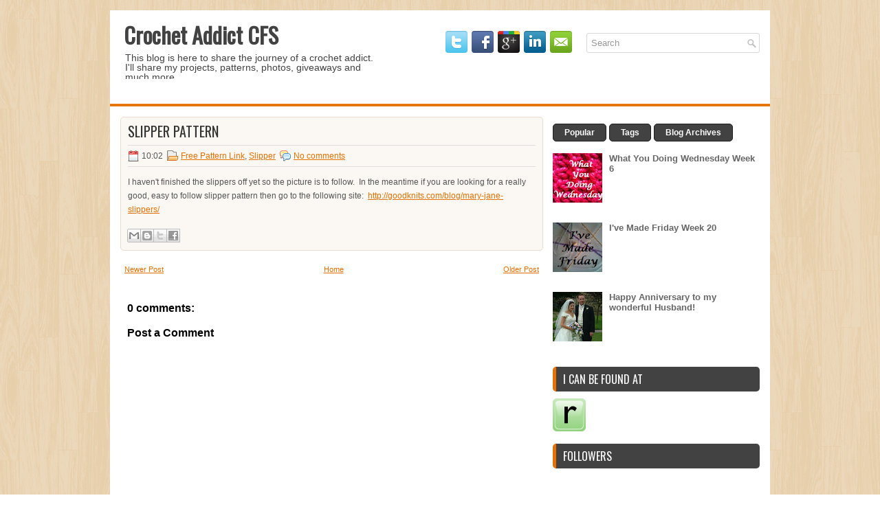

--- FILE ---
content_type: text/html; charset=UTF-8
request_url: https://crochetaddictcfs.blogspot.com/b/stats?style=BLACK_TRANSPARENT&timeRange=ALL_TIME&token=APq4FmBLH_zdqo_tnQaWpBW4hguJp73HMSTFDw0CERL7Bj8ae6LKgXgR7xXOgbLV8XufPJVcl7S0NKgDbOc966ULHjU_iZ5siQ
body_size: -14
content:
{"total":714783,"sparklineOptions":{"backgroundColor":{"fillOpacity":0.1,"fill":"#000000"},"series":[{"areaOpacity":0.3,"color":"#202020"}]},"sparklineData":[[0,15],[1,4],[2,12],[3,15],[4,15],[5,14],[6,15],[7,15],[8,13],[9,18],[10,15],[11,26],[12,29],[13,42],[14,44],[15,43],[16,26],[17,84],[18,99],[19,47],[20,13],[21,15],[22,17],[23,12],[24,16],[25,86],[26,28],[27,29],[28,22],[29,2]],"nextTickMs":514285}

--- FILE ---
content_type: text/html; charset=utf-8
request_url: https://www.google.com/recaptcha/api2/aframe
body_size: 269
content:
<!DOCTYPE HTML><html><head><meta http-equiv="content-type" content="text/html; charset=UTF-8"></head><body><script nonce="DiSIGvTMzv8ZHiZaMvSAUw">/** Anti-fraud and anti-abuse applications only. See google.com/recaptcha */ try{var clients={'sodar':'https://pagead2.googlesyndication.com/pagead/sodar?'};window.addEventListener("message",function(a){try{if(a.source===window.parent){var b=JSON.parse(a.data);var c=clients[b['id']];if(c){var d=document.createElement('img');d.src=c+b['params']+'&rc='+(localStorage.getItem("rc::a")?sessionStorage.getItem("rc::b"):"");window.document.body.appendChild(d);sessionStorage.setItem("rc::e",parseInt(sessionStorage.getItem("rc::e")||0)+1);localStorage.setItem("rc::h",'1769303921204');}}}catch(b){}});window.parent.postMessage("_grecaptcha_ready", "*");}catch(b){}</script></body></html>